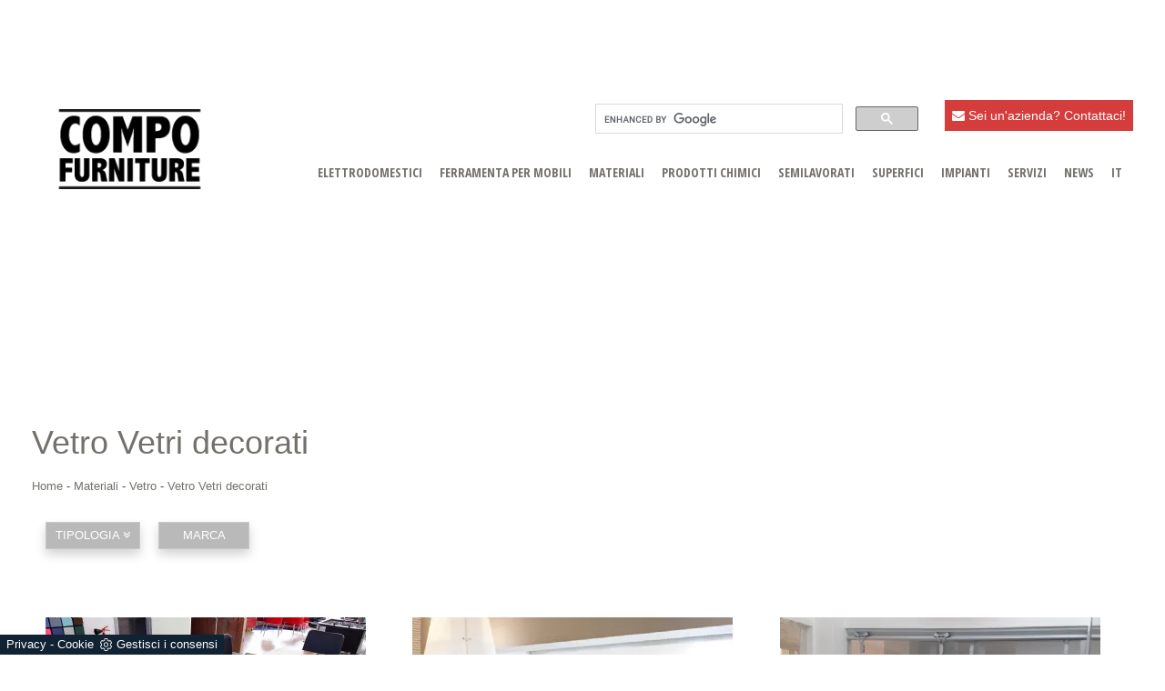

--- FILE ---
content_type: text/html; Charset=UTF-8
request_url: https://www.compofurniture.it/materiali-vetro-vetri-decorati
body_size: 10569
content:
<!DOCTYPE html>
<html lang="it" prefix="og: https://ogp.me/ns#" class="client-nojs">
<!--[if IE 8]>          <html class="ie ie8"> <![endif]-->
<!--[if IE 9]>          <html class="ie ie9"> <![endif]-->
<head>
  
<title>Vetro Vetri decorati</title>
<script type="application/ld+json">
{
 "@context": "http://schema.org",
 "@type": "BreadcrumbList",
 "itemListElement":
 [
  {
   "@type": "ListItem",
   "position": 1,
   "item":
   {
    "@id": "https://www.compofurniture.it/materiali",
    "name": "Materiali"
    }
  },
  {
   "@type": "ListItem",
  "position": 2,
  "item":
   {
     "@id": "https://www.compofurniture.it/materiali/vetro",
     "name": "Vetro"
   }
  },
  {
   "@type": "ListItem",
  "position": 3,
  "item":
   {
     "@id": "https://www.compofurniture.it/materiali-vetro-vetri-decorati",
     "name": "Vetro Vetri decorati"
   }
  }
 ]
}
</script>
        <!-- Meta -->
        <meta http-equiv="Content-Type" content="text/html" charset="utf-8">
        <meta name="description" content="Il Vetro Vetri decorati risultano un componente che le aziende della componentistica pensano per l'industria e l'artigiano del mobile.">
     	<meta name="viewport" content="width=device-width, initial-scale=1, maximum-scale=1, user-scalable=yes" /> 
        <meta name="REVISIT-AFTER" content="8 DAYS">
        <meta name="ROBOTS" CONTENT="INDEX,FOLLOW">
  		<meta name="language" content="IT" />
        <link rel="canonical" href="https://www.compofurniture.it/materiali-vetro-vetri-decorati"/>

        <!-- Mobile Metas -->
        <meta name="viewport" content="width=device-width, initial-scale=1.0">

        <!-- Favicon -->
        <link rel="shortcut icon" href="/19/imgs/favicon.jpg">

	    <!-- Codice autenticazione Webmastertool -->
	    <meta name="google-site-verification" content="5GcNwuopcnqBOIjVVgkTNOtdZDVHezFyJM5Te6JbiIs" />

     	<!-- Google Webfont -->
        <link href='https://fonts.googleapis.com/css?family=Raleway:400,200,100,300,500,600,700,800,900' rel='stylesheet' type='text/css'>
        <link href='https://fonts.googleapis.com/css?family=Lato:400,100,300,300italic,700,900' rel='stylesheet' type='text/css'>
        <link href='https://fonts.googleapis.com/css?family=Montserrat:400,700' rel='stylesheet' type='text/css'>
  		<link href='https://fonts.googleapis.com/css?family=Open+Sans+Condensed:300,700,300italic' rel='stylesheet' type='text/css'>
		<link rel="stylesheet" href="https://ajax.googleapis.com/ajax/libs/jqueryui/1.7.2/themes/ui-lightness/jquery-ui.css">
		<script src='https://www.google.com/recaptcha/api.js'></script>
        
  		<!-- CSS /19/css/bootstrap.css -->
 		<link rel="stylesheet" href="https://maxcdn.bootstrapcdn.com/bootstrap/3.3.6/css/bootstrap.min.css">
  		<link rel="stylesheet" href="/@/grafiche/css/font-awesome.min.css">
		<link rel="stylesheet" href="/19/css/flexslider.css" type="text/css">
  		<link rel="stylesheet" href="/19/slider_corretto/flickity.css" type="text/css">
<!--        <link rel="stylesheet" href="/19/css/style_m.css">-->
  <style></style>
       	<link rel="stylesheet" href="/19/css/style.css">
        <link rel="stylesheet" href="/19/css/swiper.min.css">
      
 		<!-- JS /19/js/jquery.js /19/js/bootstrap.min.js /19/js/jquery.flexslider.js -->
  		<script src="https://ajax.googleapis.com/ajax/libs/jquery/2.2.4/jquery.min.js"></script>
      	<script src="https://maxcdn.bootstrapcdn.com/bootstrap/3.3.6/js/bootstrap.min.js"></script> 
		<script src="https://cdnjs.cloudflare.com/ajax/libs/flexslider/2.6.0/jquery.flexslider-min.js"></script>
  		<script src="/19/slider_corretto/flickity.pkgd.js"></script>
        <script src="/19/js/swiper.min.js"></script>


<!-- Load the flexslider -->
<script type="text/javascript" charset="utf-8">
  $(window).load(function() {
    $('.flexslider').flexslider({
          animation: "fade",  // slide or fade
          controlsContainer: ".flex-container" // the container that holds the flexslider
    });
  });
</script>
<script type="text/javascript" language="JavaScript">
			function WebDate() {
			var now = new Date();
			var year= now.getYear();if (year < 1000) year += 1900;
			document.write('<p style="display:inline-block;color:white;margin:0px;">'+ year+'<\/p>');
			}
</script>
  
<script src="/core/api/cookie/getCookie.min.js"></script>
<script src="/@/ajax.js"></script>
  
<script>            
  function ajaxhttpADV(method, url) {
    var ritornoAjaxADV = "";
    const xhttpADV = new XMLHttpRequest();
    xhttpADV.onreadystatechange = function () {
      if(xhttpADV.status >= 200 && xhttpADV.status < 300) {
        var contentType = xhttpADV.getResponseHeader("Content-Type");
        //console.log("Content ",contentType);
        if (contentType != "text/HTML") {
          xhttpADV.abort();
        }
        ritornoAjaxADV = xhttpADV.responseText;
        //console.log(ritornoAjaxADV);
      }
    };
    xhttpADV.open(method, url, false);
    xhttpADV.send();
    return ritornoAjaxADV;
  };
  var ip_adv = "";
  var cookieRegione = getCookie("regione");
  if( !cookieRegione ){
    ip_adv = ajaxhttp("GET", "https://www.outletarredamento.it/api/adv_ip.asp?token=42620"); 
  }
  var consetCookie1 = getCookie("CookieConsent");
  if( consetCookie1 ){
    var idExec = 0;
    function adv_chiamata(id_banner) {
      var ritornoADV = ajaxhttpADV("GET", "/core/adv.asp?id="+id_banner+"&ip="+ip_adv+"&rnd="+Math.random());
      document.querySelector('#adv_'+id_banner).innerHTML = ritornoADV;
      //console.log(ritornoADV.indexOf("adsbygoogle"));
      //console.log(ritornoADV.indexOf("overlayPop"));
      if( ritornoADV.indexOf("script") > 0 ){
        //console.log("Script Presente");
        var srcPixelScriptADV = document.querySelector('#adv_'+id_banner+' script').src;
        //console.log(srcPixelScriptADV);
        var newScriptPixelADV = document.createElement("script");
        newScriptPixelADV.type= 'text/javascript';
        newScriptPixelADV.src= srcPixelScriptADV;
        document.body.appendChild(newScriptPixelADV);
      }else if( ritornoADV.indexOf("adsbygoogle") > 0 ){
        if( idExec == 0 ){
          var script= document.createElement('script');
          script.type= 'text/javascript';
          script.src= 'https://pagead2.googlesyndication.com/pagead/js/adsbygoogle.js?client=ca-pub-1048693754653012';
          document.body.appendChild(script);
        }
        document.addEventListener("DOMContentLoaded",function(){
          (adsbygoogle = window.adsbygoogle || []).push({});
        });
        idExec++;
      }else if( ritornoADV.indexOf("overlayPop") > 0 ){
        document.body.classList.add("modal-open");
        document.querySelector(".overlayPop").style.display = "flex";
        document.querySelector(".overlayPop").classList.add("show");
        var time_chiusura_overlay = document.querySelector(".overlayPop").getAttribute("data-close");
        setTimeout(function (){
          if( document.body.classList.contains("modal-open") ){
            document.body.classList.remove("modal-open");
            document.querySelector(".overlayPop").style.display = "none";
            document.querySelector(".overlayPop").classList.remove("show");
            document.querySelector("#adv_45").remove();
          }
        }, time_chiusura_overlay);
      }
    };
    function chiudi_overlay(){
      document.body.classList.remove("modal-open");
      document.querySelector(".overlayPop").style.display = "none";
      document.querySelector(".overlayPop").classList.remove("show");
      document.querySelector("#adv_45").remove();
    };
    function attiva_audio(){
      var videoConAudio = document.querySelector(".overlayPop video");
      if( videoConAudio.muted == true ){
        videoConAudio.muted = false;
        document.querySelector(".overlayPop .audio_si_no img").setAttribute("src","/@/js-css/svg/volume.svg");
      }else{
        videoConAudio.muted = true;
        document.querySelector(".overlayPop .audio_si_no img").setAttribute("src","/@/js-css/svg/volume-off.svg");
      }
    };
    ajaxhttpADV("GET", "/core/adv.asp?id=0&ip="+ip_adv);  
  }
</script>
  
<!--BANNER COOKIE-->
<div class="bannerCookie"></div>
<script>var linguaSito = "it";</script>
<script src="/core/api/cookie/getCookie.min.js"></script>
<script src="/core/api/cookie/cookie.min.js"></script>
<script>
  var CookieConsent = getCookie("CookieConsent");
  if( CookieConsent ){
    var seAdv = CookieConsent.includes("adv");
    var seConfort = CookieConsent.includes("confort");
    var seAnal = CookieConsent.includes("performance");
  }else{
    var seAdv = true;
    var seConfort = true;
 var seAnal = true;
  }
  if( seAdv ){
    //NON VANNO ATTIVATI I COOKIE PUBBLICITARI
  }else{
    //VANNO ATTIVATI I COOKIE PUBBLICITARI
    siADV();
  }
  if( seConfort ){
    //NON VANNO ATTIVATI I COOKIE CONFORT
  }else{
    //VANNO ATTIVATI I COOKIE CONFORT
    siPerformance();
  }
  if( seAnal ){
    //NON VANNO ATTIVATI I COOKIE ANALITICI
  }else{
    //VANNO ATTIVATI I COOKIE ANALITICI
    siAnal();
  }
  function siPerformance(){
   
  };
  function siAnal(){
    
  };
  function siADV(){
    // Inizio pixel face
    !function(f,b,e,v,n,t,s)
    {if(f.fbq)return;n=f.fbq=function(){n.callMethod?
      n.callMethod.apply(n,arguments):n.queue.push(arguments)};
     if(!f._fbq)f._fbq=n;n.push=n;n.loaded=!0;n.version='2.0';
     n.queue=[];t=b.createElement(e);t.async=!0;
     t.src=v;s=b.getElementsByTagName(e)[0];
     s.parentNode.insertBefore(t,s)}(window, document,'script',
                                     'https://connect.facebook.net/en_US/fbevents.js');
    fbq('init', '1296230414336426');
    fbq('track', 'PageView');
    var noScriptPixel = '<noscript><img height="1" width="1" style="display:none" src="https://www.facebook.com/tr?id=1296230414336426&ev=PageView&noscript=1" /></noscript>';
    var newDivPixelFace = document.createElement("div");
    newDivPixelFace.innerHTML = noScriptPixel;
    document.body.appendChild(newDivPixelFace);
    // Fine pixel face 
  };
</script>
<!--FINE BANNER COOKIE--> 
  
<script src="/@/essentials/gtm-library.js"></script>
<script src="/@/essentials/essential.js"></script>
<script src="/@/essentials/facebookv1.js"></script>

<!-- script head -->
<script>
function okEssentialGTM() {
  const gAdsContainer = '##_gtm_container##',
        gAdsInitUrl = '##_gtm_init_config_url##',
        gAdsEveryPageContainer = '',
        gAdsTksPageContainer = '';

  if (gAdsContainer && gAdsInitUrl) {
//    gtmInit(gAdsInitUrl, gAdsContainer);
    gtmEveryPageContainer && gtmEveryPage(gAdsEveryPageContainer);
    gtmTksPageContainer && gtmThankTouPage(gAdsTksPageContainer);
  }
}

function okEssentialFb() {
  const fbPixelCode = '',
        fbPixelUrl = '';

  if (fbPixelCode && fbPixelUrl) {
    pixel(fbPixelCode, fbPixelUrl);
  }

}

function allowADV() {}

function allowConfort() {}

function allowAnal() {
  okEssentialGTM();
  okEssentialFb();
}

window.addEventListener('DOMContentLoaded', function () {
  const cookiePrelude = getCookie("CookieConsent"),
    ifAdv = cookiePrelude ? cookiePrelude.includes("adv") : true,
    ifConfort = cookiePrelude ? cookiePrelude.includes("confort") : true,
    ifAnal = cookiePrelude ? cookiePrelude.includes("performance") : true;

  !ifAdv && allowADV();
  !ifConfort && allowConfort();
  !ifAnal && allowAnal();

  // overlay on contact form submit
  holdOnOnSubmit();
})
</script>
<!-- fine script head -->
</head>
<body>
  
<div class="body center-block max-width-1920">
  
  <div class="skin">
    <div id="adv_34"></div>
    <script>adv_chiamata(34);
      //skin D1920-1000 M375-200 </script>
  </div>
  <!-- video interstritial popup --> 
  <div id="adv_45"></div>
  <script>adv_chiamata(45);
    //overlay D0-0 M375-573 </script>
  <!--<div class="skin-mobile">
    <!-- floor ad ->
    <div id="sas_73769"></div>
  </div>-->
  
<div class="container ricerca_google">
    <div class="row">
      <a href="/contatti"><div class="col-md-2 bottone_alto"><i class="fa fa-envelope" aria-hidden="true"></i> Sei un'azienda? Contattaci!</div></a>
      <div class="col-md-4 ricerca_google" style="float:right;">
<script>
  (function() {
    var cx = '004200498046775055792:brw5ypecelw';
    var gcse = document.createElement('script');
    gcse.type = 'text/javascript';
    gcse.async = true;
    gcse.src = 'https://cse.google.com/cse.js?cx=' + cx;
    var s = document.getElementsByTagName('script')[0];
    s.parentNode.insertBefore(gcse, s);
  })();
</script>
        <gcse:search></gcse:search>
      </div>
  </div>
</div>
  
<!-- HEADER -->
<header class="center-block">
  <nav class="navbar navbar-default">
    <div class="container container-nav container-nav2"> <a class="navbar-brand" href="/"> <img alt="Arredamento.it Professional Compofurniture" title="Arredamento.it Professional Compofurniture" src="/19/imgs/logo-compofurniture.png"> </a> </div>
    <div class="navbar-header">
      <button type="button" class="navbar-toggle collapsed" data-toggle="collapse" data-target="#bs-example-navbar-collapse-1"> <span class="sr-only">Toggle navigation</span> <span class="icon-bar"></span> <span class="icon-bar"></span> <span class="icon-bar"></span> </button>
    </div>
    
    <!-- Navmenu -->
    <div class="collapse navbar-collapse" id="bs-example-navbar-collapse-1"> <ul class="nav navbar-nav navbar-right"><li class="dropdown dropdown-li"><a href="/elettrodomestici" title="Elettrodomestici" class="dropdown-link" >Elettrodomestici</a>    <a class="dropdown-caret dropdown-toggle"  data-toggle="dropdown" href="#"><b class="caret"></b></a><ul class="dropdown-menu"><li><a rel="nofollow" href="/elettrodomestici/lavelli" title="Lavelli">Lavelli</a></li> <li><a rel="nofollow" href="/elettrodomestici/rubinetti" title="Rubinetti">Rubinetti</a></li> <li><a rel="nofollow" href="/elettrodomestici/blocchi-cucina" title="Blocchi cucina">Blocchi cucina</a></li> <li><a rel="nofollow" href="/elettrodomestici/cappe" title="Cappe">Cappe</a></li> <li><a rel="nofollow" href="/elettrodomestici/incasso" title="Elettrodomestici da incasso">Elettrodomestici da incasso</a></li> </ul></li><li class="dropdown dropdown-li"><a href="/ferramenta" title="Ferramenta per mobili" class="dropdown-link" >Ferramenta per mobili</a>    <a class="dropdown-caret dropdown-toggle"  data-toggle="dropdown" href="#"><b class="caret"></b></a><ul class="dropdown-menu"><li><a rel="nofollow" href="/ferramenta/ferramenta-funzionale" title="Ferramenta funzionale">Ferramenta funzionale</a></li> <li><a rel="nofollow" href="/ferramenta/ferramenta-ornamentale" title="Ferramenta ornamentale">Ferramenta ornamentale</a></li> <li><a rel="nofollow" href="/ferramenta/molleggi" title="Molleggi">Molleggi</a></li> <li><a rel="nofollow" href="/ferramenta/reti-e-accessori-per-letti" title="Reti letto">Reti letto</a></li> </ul></li><li class="dropdown dropdown-li"><a href="/materiali" title="Materiali" class="dropdown-link" >Materiali</a>    <a class="dropdown-caret dropdown-toggle"  data-toggle="dropdown" href="#"><b class="caret"></b></a><ul class="dropdown-menu"><li><a  href="/materiali/tessuti" title="Tessuti">Tessuti</a></li> <li><a  href="/materiali/pannelli" title="Pannelli">Pannelli</a></li> <li><a  href="/materiali/bordi" title="Bordi">Bordi</a></li> <li><a  href="/materiali/legname-massello" title="Legname massello">Legname massello</a></li> <li><a  href="/materiali/tranciato-di-legno" title="Tranciato di Legno">Tranciato di Legno</a></li> <li><a  class="attiva_sez" href="/materiali/vetro" title="Vetro">Vetro</a></li> <li><a  href="/materiali/pelli" title="Pelli">Pelli</a></li> <li><a  href="/materiali/materiali-minerali" title="Materiali minerali">Materiali minerali</a></li> <li><a  href="/materiali/materiali-da-imbottitura" title="Materiali da imbottitura">Materiali da imbottitura</a></li> </ul></li><li class="dropdown dropdown-li"><a href="/prodotti-chimici" title="Prodotti chimici" class="dropdown-link" >Prodotti chimici</a>    <a class="dropdown-caret dropdown-toggle"  data-toggle="dropdown" href="#"><b class="caret"></b></a><ul class="dropdown-menu"><li><a rel="nofollow" href="/prodotti-chimici/vernici" title="Vernici">Vernici</a></li> <li><a rel="nofollow" href="/prodotti-chimici/adesivi" title="Adesivi">Adesivi</a></li> </ul></li><li class="dropdown dropdown-li"><a href="/semilavorati" title="Semilavorati" class="dropdown-link" >Semilavorati</a>    <a class="dropdown-caret dropdown-toggle"  data-toggle="dropdown" href="#"><b class="caret"></b></a><ul class="dropdown-menu"><li><a rel="nofollow" href="/semilavorati/componenti-per-mobili" title="Componenti per mobili">Componenti per mobili</a></li> <li><a rel="nofollow" href="/semilavorati/elementi-curvi" title="Elementi curvi">Elementi curvi</a></li> <li><a rel="nofollow" href="/semilavorati/accessori-per-mobili" title="Accessori per mobili">Accessori per mobili</a></li> <li><a rel="nofollow" href="/semilavorati/cassetti-per-mobili" title="Cassetti per mobili">Cassetti per mobili</a></li> <li><a rel="nofollow" href="/semilavorati/ante-per-mobili" title="Ante per mobili">Ante per mobili</a></li> </ul></li><li class="dropdown dropdown-li"><a href="/superfici" title="Superfici" class="dropdown-link" >Superfici</a>    <a class="dropdown-caret dropdown-toggle"  data-toggle="dropdown" href="#"><b class="caret"></b></a><ul class="dropdown-menu"><li><a rel="nofollow" href="/superfici/laminati" title="Laminati">Laminati</a></li> <li><a rel="nofollow" href="/superfici/carte-decorative" title="Carte decorative">Carte decorative</a></li> <li><a rel="nofollow" href="/superfici/lastre-ceramiche" title="Lastre ceramiche">Lastre ceramiche</a></li> </ul></li><li class="dropdown dropdown-li"><a href="/impianti" title="Impianti" class="dropdown-link" >Impianti</a>    <a class="dropdown-caret dropdown-toggle"  data-toggle="dropdown" href="#"><b class="caret"></b></a><ul class="dropdown-menu"><li><a rel="nofollow" href="/impianti/linee-di-stampaggio" title="Linee di stampaggio">Linee di stampaggio</a></li> <li><a rel="nofollow" href="/impianti/linee-di-finitura" title="Linee di finitura">Linee di finitura</a></li> <li><a rel="nofollow" href="/impianti/fissaggio-e-montaggio" title="Fissaggio e montaggio">Fissaggio e montaggio</a></li> </ul></li><li class="dropdown dropdown-li"><a href="/servizi" title="Servizi" class="dropdown-link" >Servizi</a>    <a class="dropdown-caret dropdown-toggle"  data-toggle="dropdown" href="#"><b class="caret"></b></a><ul class="dropdown-menu"><li><a rel="nofollow" href="/servizi/engineering-e-consulenze" title="Engineering e consulenze">Engineering e consulenze</a></li> <li><a rel="nofollow" href="/servizi/web-strategy-per-le-aziende" title="Web strategy per le aziende">Web strategy per le aziende</a></li> </ul></li><li class="dropdown dropdown-li"><a href="/news" title="News" class="dropdown-link" >News</a>    <a class="dropdown-caret dropdown-toggle"  data-toggle="dropdown" href="#"><b class="caret"></b></a><ul class="dropdown-menu"><li><a rel="nofollow" href="/news/fiere" title="Fiere">Fiere</a></li> <li><a rel="nofollow" href="/news/le-aziende-informano" title="Le aziende informano">Le aziende informano</a></li> <li><a rel="nofollow" href="/news/concorsi" title="Concorsi">Concorsi</a></li> <li><a rel="nofollow" href="/news/report-economici" title="Report economici">Report economici</a></li> </ul></li><!--<li>
<a title="Produttori" href="http://aziende.compofurniture.it">Produttori</a>
</li>-->

<li class="dropdown dropdown-li">
			<a class="dropdown-link" title="Lingua">IT</a>
			<a class="dropdown-caret dropdown-toggle" href="#" data-toggle="dropdown">
				<b class="caret"></b>
			</a>
			<ul class="dropdown-menu">
				<li>
					<a title="Inglese" href="http://www.compofurniture.com">EN</a>
				</li>
                                <li>
					<a title="Francese" href="http://www.compofurniture.fr">FR</a>
				</li>
                                <li>
					<a title="Spagnolo" href="http://www.compofurniture.es">ES</a>
				</li>
                                <li>
					<a title="Cinese" href="https://cn.compofurniture.com">CN</a>
				</li>
			</ul>
		</li></ul> </div>
  </nav>
</header>

<div class="container">
  <div class="bannerone">
    
    <!-- Inizio MastHead Smart -->
    <div id="mast">
      <div id="adv_42"></div>
      <script>adv_chiamata(42);
        //masthead D970-250 M375-100 </script>
    </div>
    <!-- Fine MastHead Smart -->
    
  </div>
</div>

<div class="container no_padding">
<div class="breadcrumbs_h1">
  <div class="row">
    <div class="page_header">
      <span><h1 itemprop="name">Vetro Vetri decorati</h1></span>
    </div>
  </div>
</div>

<div class="bcrumbs breadcrumbs">
    <div class="row">
      <ul>
        <a href="https://www.compofurniture.it#[link_home]#" title="arredamento_professional">Home</a> - <span  ><a href="https://www.compofurniture.it/materiali"  title="Materiali">Materiali</a> - <a href="https://www.compofurniture.it/materiali/vetro"  title="Vetro">Vetro</a> - <a href="https://www.compofurniture.it/materiali-vetro-vetri-decorati"  title="Vetro Vetri decorati">Vetro Vetri decorati</a>
      </ul>
    </div>
</div>
</div>

<div class="container">

<div class="row" style="margin:30px 0px;">
    <div class="col-md-12"><ul class="nav navbar-nav navbar-right_tag">  <li class="dropdown_tag"><span class="dropdown-toggle elemento_attivo" data-toggle="dropdown" role="button" aria-expanded="false">Tipologia <i class='fa fa-angle-double-down' aria-hidden='true'></i></span><ul class="dropdown-menu_tag"><li><a href="/materiali-vetro-vetri-curvi" title="Vetro Vetri curvi">Vetri curvi</a></li><li><a class="tag_attivo" href="/materiali-vetro-vetri-decorati" title="Vetro Vetri decorati">Vetri decorati</a></li><li><a href="/materiali-vetro-vetri-per-interni" title="Vetro Vetri per interni">Vetri per interni</a></li></ul></li><li class="dropdown_tag"><span class="dropdown-toggle" data-toggle="dropdown" role="button" aria-expanded="false">Marca</span><ul class="dropdown-menu_tag"><li><a href="/materiali-vetro-curvet" title="Vetro Curvet">Curvet</a></li><li><a href="/materiali-vetro-domino" title="Vetro Domino">Domino</a></li><li><a href="/materiali-vetro-vetreria-re" title="Vetro Vetreria Re">Vetreria Re</a></li><li><a href="/materiali-vetro-vetrotec" title="Vetro Vetrotec">Vetrotec</a></li><li><a href="/materiali-vetro-vitrealspecchi" title="Vetro Vitrealspecchi">Vitrealspecchi</a></li></ul></li></ul></div>
  </div>
  
  
  <div class="row">
    
    <div class="space30"></div>
  </div>
  <div class="row">
    <div class="col-md-12">
    <div class="col-md-4 piccolo_box no_padding schedina">
<div class="col-md-12">
<a href="/materiali/vetro/vetro-liquido-di-elekta--materiale-versatile-per-larredamento" title="Vetro liquido di Elekta, materiale versatile per l'arredamento"><img  itemprop="image" class="img-responsive" src="/img/19/materiali-vetro-vetro-liquido-di-elekta-materiale-versatile-per-larredamento_c3it_17259.webp" alt="Vetro liquido Elekta"     width="352" height="264"  loading="lazy" /><link rel="preload" as="image" href="/img/19/materiali-vetro-vetro-liquido-di-elekta-materiale-versatile-per-larredamento_c3it_17259.webp" /></a>
</div>
<div class="col-md-12">
  <a href="/materiali/vetro/vetro-liquido-di-elekta--materiale-versatile-per-larredamento" title="Vetro liquido di Elekta, materiale versatile per l'arredamento"><h3 class="h3_schedina">Vetro liquido di Elekta, materiale versatile per l'arredamento</h3></a>       
</div>
<div class="col-md-12">
<p>Vetro Liquido di Elekta by Gruppo Gani per la decorazione di mobili, complementi di arredo e oggettistica. E’ una resina epossidica non caricata e  ...</p>
  <!--<div class="sep"></div>-->
</div>
</div><div class="col-md-4 piccolo_box no_padding schedina">
<div class="col-md-12">
<a href="/materiali/vetro/agc-flat-glass-italia-lancia-i-nuovi-vetri-per-interior-designer" title="AGC Flat Glass Italia lancia i nuovi vetri per Interior Designer"><img  itemprop="image" class="img-responsive" src="/img/19/materiali-vetro-agc-flat-glass-italia-lancia-i-nuovi-vetri-per-interior-designer_c3it_17242.webp" alt="AGC VETRI"     width="352" height="264"  loading="lazy" /><link rel="preload" as="image" href="/img/19/materiali-vetro-agc-flat-glass-italia-lancia-i-nuovi-vetri-per-interior-designer_c3it_17242.webp" /></a>
</div>
<div class="col-md-12">
  <a href="/materiali/vetro/agc-flat-glass-italia-lancia-i-nuovi-vetri-per-interior-designer" title="AGC Flat Glass Italia lancia i nuovi vetri per Interior Designer"><h3 class="h3_schedina">AGC Flat Glass Italia lancia i nuovi vetri per Interior Designer</h3></a>       
</div>
<div class="col-md-12">
<p>I vetri per la decorazione di interni Lacobel e Matelac 2020 di AGC Flat Glass Italia possono essere utilizzati in svariati modi, valorizzano e  ...</p>
  <!--<div class="sep"></div>-->
</div>
</div><div class="col-md-4 piccolo_box no_padding schedina">
<div class="col-md-12">
<a href="/materiali/vetro/i-mille-usi-del-vetro-per-arredamento" title="I mille usi del vetro per arredamento"><img  itemprop="image" class="img-responsive" src="/img/19/materiali-vetro-i-mille-usi-del-vetro-per-arredamento_c3it_13928.webp" alt="vetro arredamento"     width="352" height="264"  loading="lazy" /><link rel="preload" as="image" href="/img/19/materiali-vetro-i-mille-usi-del-vetro-per-arredamento_c3it_13928.webp" /></a>
</div>
<div class="col-md-12">
  <a href="/materiali/vetro/i-mille-usi-del-vetro-per-arredamento" title="I mille usi del vetro per arredamento"><h3 class="h3_schedina">I mille usi del vetro per arredamento</h3></a>       
</div>
<div class="col-md-12">
<p>Di tutti i settori in cui viene utilizzato, quello dell’abitazione permette di raggiungere le migliori soluzioni creative ed estetiche per il vetro,  ...</p>
  <!--<div class="sep"></div>-->
</div>
</div><div class="col-md-4 piccolo_box no_padding schedina">
<div class="col-md-12">
<a href="/materiali/vetro/gli-specialisti-del-vetro" title="Gli specialisti del vetro"><img  itemprop="image" class="img-responsive" src="/img/19/materiali-vetro-gli-specialisti-del-vetro_c3it_12546.webp" alt="Vetro Vitrealspecchi"     width="352" height="264"  loading="lazy" /><link rel="preload" as="image" href="/img/19/materiali-vetro-gli-specialisti-del-vetro_c3it_12546.webp" /></a>
</div>
<div class="col-md-12">
  <a href="/materiali/vetro/gli-specialisti-del-vetro" title="Gli specialisti del vetro"><h3 class="h3_schedina">Gli specialisti del vetro</h3></a>       
</div>
<div class="col-md-12">
<p>Specializzato nella lavorazione chimica del vetro, Vitrealspecchi propone ad architetti, buyer e designer una vasta gamma di soluzioni</p>
  <!--<div class="sep"></div>-->
</div>
</div>
    </div>
    <!--<div class="col-md-4 pubblicita no_padding"></div>-->
  </div>
</div>

<div class="container ">
  <div class="row">
    <div class="col-md-4">
      <div id="myHeader1">
          <div id="adv_25"></div>
          <script>adv_chiamata(25);
            //banner 300x250 1 D300-250 M300-250 </script>
        </div>
    </div>
    <div class="col-md-4">
      <div id="myHeader2">
          <div id="adv_26"></div>
          <script>adv_chiamata(26);
            //banner 300x250 2 D300-250 M300-250 </script>
        </div>
    </div>
    <div class="col-md-4">
      <div id="myHeader">
          <div id="adv_28"></div>
          <script>adv_chiamata(28);
            //banner 300x250 3 D300-250 M300-250 </script>
        </div>
    </div>
  </div>
</div>

<div class="container ">
  <div class="row"> <div class="container">
<div class="row">
<div class="col-md-12">
       
<!-- SLIDER 
<div class="flexslider">
  <ul class="slides">
    
  </ul>
</div>-->
</div>
<div class="col-md-12">
<h2>Vetro Vetri decorati</h2>
<p>I Vetri decorati si progettano per dare risposta a tutte le necessità dei clienti e degli utilizzatori più esigenti. I Vetri decorati dei più noti produttori nella realizzazione di elementi per l’industria dell'arredo sono articoli versatili, di qualità eccellente e rispondenti alle direttive in vigore, adattabili a seconda delle personali necessità. Se è indubbio che materiali e contenuto estetico costituiscono gli ingredienti per realizzare i mobili e complementi, gli elementi sanno fare la differenza tra un pezzo di arredo di qualità eccellente, che rimane nel tempo e mantiene la sua funzionalità, e un altro che sembra unicamente bello. Gli elementi per i mobili e complementi, tra cui i Vetri decorati, assolvono a un ruolo importante nell'eccellenza del mobile finale.</p>
</div>
</div>
</div>
    <div class="space10"></div>
  </div>
</div>

<div class="container">
  <div class="row">
	 
  </div>
</div>

<div class="space50 clearfix"></div>
<!-- FOOTER -->

<footer id="footer">
  <div class="container">
  <div class="row">
    <div class="col-md-12" id="footer_credits">
        	<div class="footer_copy">
            	©<script type="text/javascript">WebDate(); </script> - CompoFurniture.it by Arredamento.it - P.Iva 03490440264
            </div><!-- .footer_copy -->
            <div class="footer_menu">
                <ul>
                    <li><a href="/elettrodomestici">Elettrodomestici</a></li>
                    <li><a href="/ferramenta">Ferramenta</a></li>
                    <li><a href="/materiali">Materiali</a></li>
                    <li><a href="/prodotti-chimici">Prodotti Chimici</a></li>
                    <li><a href="/semilavorati">Semilavorati</a></li>
                    <li><a href="/superfici">Superfici</a></li>
                    <li><a href="/servizi">Servizi</a></li>
                    <li><a href="/news">News</a></li>
                    <li><a href="/impianti">Impianti</a></li>
                    <!--<li><a href="http://aziende.compofurniture.it/">Produttori</a></li>	-->

                </ul>
            </div><!-- .footer_menu -->
            <!--<div class="footer_social col-md-12">
            	<ul>
                	<li><a href="https://twitter.com/arredamentoit" target="_blank" class="twitter"></a></li>
                    <li><a href="https://www.facebook.com/arredamento.it" target="_blank" class="facebook"></a></li>
                    <li><a href="https://pinterest.com/arredamentoit/" target="_blank" class="pinterest"></a></li>
                    <li><a href="https://plus.google.com/+arredamento" target="_blank" class="googleplus"></a></li>
                </ul>
            </div> .footer_social -->
            <div class="footer_privacy col-md-12">
                <a href="/azienda/privacy" rel="nofollow" target="_blank">Privacy</a>
                <a href="http://www.preludeadv.it/" rel="nofollow" target="_blank">Pubblicità</a>
            </div><!-- .footer_privacy -->
        </div><!-- #footer_credits -->
  </div>
  </div>
</footer>
<!-- tag_ricerca -->
<script>
function getCookie(e) { for (var o = document.cookie.split(";"), t = 0; t < o.length; t++) { var n = o[t].split("="); if (e == n[0].trim()) return decodeURIComponent(n[1]) } return null };
// Set a Cookie
function setCookie(cName, cValue, expDays) {
  let date = new Date();
  date.setTime(date.getTime() + (expDays * 24 * 60 * 60 * 1000));
  const expires = "expires=" + date.toUTCString();
  document.cookie = cName + "=" + cValue + "; " + expires + "; path=/";
}

async function fetchHttp(url = "", method) {
  const response = await fetch(url, { method: method });
  return response;
}


let iputente = getCookie("iputente")

if (!iputente) {
  fetchHttp("/core/ip.asp", "GET").then((response) => response.text())
    .then((text) => {
      iputente = text;
      setCookie('iputente', iputente, 120);
    });

};

const apeUrl = '/core/api/master.asp?crypt=/materiali-vetro-vetri-decorati||www.compofurniture.it||||arredamento_professional||21/01/2026 21:48:43||';



var async_load_js = function (url, callback) {

  var js = document.createElement('script');
  js.type = 'text/javascript';
  js.async = 'true';
  js.src = url;
  js.onload = js.onreadystatechange = function () {

    var rs = this.readyState;
    if (rs && rs != 'complete' && rs != 'loaded') return;
    try { callback.apply() } catch (e) { }
  };

  document.body.appendChild(js);
};


function miacallback() {
  // codice callback
}

async_load_js(apeUrl + iputente, function () { miacallback() });
</script>
</body></html>

--- FILE ---
content_type: text/html
request_url: https://www.compofurniture.it/core/ip.asp
body_size: 126
content:
18.222.124.90